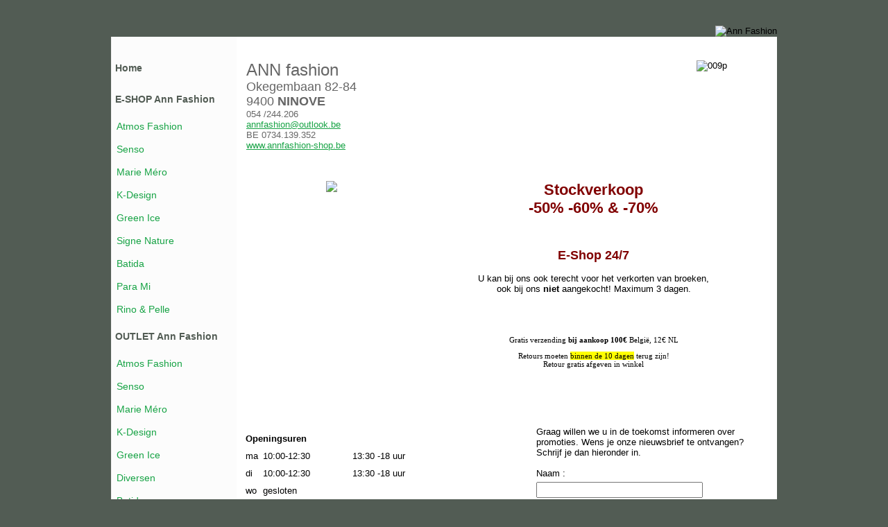

--- FILE ---
content_type: text/html; charset=iso-8859-1
request_url: https://www.ann-fashion.be/page/36/Home/
body_size: 4177
content:
<!DOCTYPE html><html lang="nl"><head>
<base href="https://www.ann-fashion.be/"><title>Home - Ann Fashion - Jonge en modieuze dameskleding</title>
<meta name="robots" content="index, follow"><meta name="keywords" content="Home, Ann Fashion, Jonge en modieuze dameskleding, ann fashion,k-design,Atmos,ann boetiek,outlet,webshop,ninove,fashion,jonge modieuze dameskleding,kleding,boetiek,atmos fashion,para mi, Batida, webshop,green ice,marie-méro,e-shop,outlet,online shop,Rino & Pelle,K-design online,bimeko, Facebook ann,Senso,Signe Nature, annfashion-shop,">
<meta name="description" content="Home: Ann Fashion: Jonge en modieuze dameskleding - Ann fashion in Ninove is gespecialiseerd in jonge en modieuze dameskleding">
<meta http-equiv="Content-Type" content="text/html; charset=iso-8859-1">
<link rel="shortcut icon" href="/favicon.ico"><link rel="stylesheet" type="text/css" href="style7zghw.css"><meta name="viewport" content="width=device-width, initial-scale=1.0">
<script src="/cms/js/jquery-latest.min.js" type="text/javascript"></script>
<script type="text/javascript">
$(document).ready(function(){
$('img').each(function(){
  var width = $(this).attr('width');
  if(typeof width !== 'undefined'){
    $(this).removeAttr('width');
    $(this).removeAttr('height');
    $(this).css('max-width', width+'px');
    $(this).css('width', '100%');
    $(this).css('height', 'auto');
  }
});
$('.photoalbum2 img','.page84').each(function(){
  $(this).load(function(){
    var height = this.height;
    var width = this.width;
    if(height > width) $(this).css('width', '50%');
  });
});
});
</script>
</head>
<body class="page36">
<input type="checkbox" id="nav-trigger" class="nav-trigger"><label for="nav-trigger"></label><table class="maintable" cellspacing=0 cellpadding=0 border=0 bgcolor="#FFFFFF" width="100%" height="100%">
<tr class="mttoprow"><td bgcolor="#525c54" width="100%"><table cellspacing=0 cellpadding=0 border=0 width="100%" background="upl/73.gif"><tr><td align="right"><img src="upl/75.gif" width="300" height="102" border=0  alt="Ann Fashion" class="logo3"></td></tr></table></td></tr><tr><td bgcolor='#FFFFFF' width="100%" height="100%">
<table cellspacing=0 cellpadding=0 border=0 width="100%" height="100%"><tr  height="100%">
 <td id="leftbar" valign="top" height="100%"  bgcolor="#fcfcfc">
  <table cellspacing=0 cellpadding=0 border=0  bgcolor="#fcfcfc" class="menutable">
<tr><td>&nbsp;</td></tr><tr><td><img src="upl/39.gif" width="146" height="1" border=0  alt=""></td></tr><tr><td class="menu active"><div class="divmenu"><a class="menu active" href="/page/36/Home/">Home</a></div></td></tr><tr><td><img src="upl/39.gif" width="146" height="1" border=0  alt=""></td></tr><tr><td class="menu"><div class="divmenu"><a class="menu" href="/page/60/E-shop_ANN_fashion/">E-SHOP Ann Fashion </a></div></td></tr><tr><td><img src="upl/39.gif" width="146" height="1" border=0  alt=""></td></tr><tr><td class="smenu"><div class="divsmenu"><a class="smenu" href="https://www.ann-fashion.be/page/60/E-shop_ANN_fashion/?itemgroup=1&">Atmos Fashion</a></div></td></tr><tr><td><img src="upl/39.gif" width="146" height="1" border=0  alt=""></td></tr><tr><td class="smenu"><div class="divsmenu"><a class="smenu" href="https://www.ann-fashion.be/page/60/E-shop_ANN_fashion/?itemgroup=34&">Senso</a></div></td></tr><tr><td><img src="upl/39.gif" width="146" height="1" border=0  alt=""></td></tr><tr><td class="smenu"><div class="divsmenu"><a class="smenu" href="https://www.ann-fashion.be/page/60/E-shop_ANN_fashion/?itemgroup=4&">Marie Méro</a></div></td></tr><tr><td><img src="upl/39.gif" width="146" height="1" border=0  alt=""></td></tr><tr><td class="smenu"><div class="divsmenu"><a class="smenu" href="https://www.ann-fashion.be/page/60/E-shop_ANN_fashion/?itemgroup=35&">K-Design</a></div></td></tr><tr><td><img src="upl/39.gif" width="146" height="1" border=0  alt=""></td></tr><tr><td class="smenu"><div class="divsmenu"><a class="smenu" href="https://www.ann-fashion.be/page/60/E-shop_ANN_fashion/?itemgroup=5&">Green Ice</a></div></td></tr><tr><td><img src="upl/39.gif" width="146" height="1" border=0  alt=""></td></tr><tr><td class="smenu"><div class="divsmenu"><a class="smenu" href="https://www.ann-fashion.be/page/60/E-shop_ANN_fashion/?itemgroup=27&">Signe Nature</a></div></td></tr><tr><td><img src="upl/39.gif" width="146" height="1" border=0  alt=""></td></tr><tr><td class="smenu"><div class="divsmenu"><a class="smenu" href="https://www.ann-fashion.be/page/60/E-shop_ANN_fashion/?itemgroup=37&">Batida</a></div></td></tr><tr><td><img src="upl/39.gif" width="146" height="1" border=0  alt=""></td></tr><tr><td class="smenu"><div class="divsmenu"><a class="smenu" href="https://www.ann-fashion.be/page/60/E-shop_ANN_fashion/?itemgroup=29&">Para Mi</a></div></td></tr><tr><td><img src="upl/39.gif" width="146" height="1" border=0  alt=""></td></tr><tr><td class="smenu"><div class="divsmenu"><a class="smenu" href="https://www.ann-fashion.be/page/60/E-shop_ANN_fashion/?itemgroup=39&">Rino & Pelle</a></div></td></tr><tr><td><img src="upl/39.gif" width="146" height="1" border=0  alt=""></td></tr><tr><td class="menu"><div class="divmenu"><a class="menu" href="/page/61/Outlet_ANN_fashion/">OUTLET Ann Fashion </a></div></td></tr><tr><td><img src="upl/39.gif" width="146" height="1" border=0  alt=""></td></tr><tr><td class="smenu"><div class="divsmenu"><a class="smenu" href="https://www.ann-fashion.be/page/61/Outlet_ANN_fashion/?itemgroup=14&">Atmos Fashion</a></div></td></tr><tr><td><img src="upl/39.gif" width="146" height="1" border=0  alt=""></td></tr><tr><td class="smenu"><div class="divsmenu"><a class="smenu" href="https://www.ann-fashion.be/page/61/Outlet_ANN_fashion/?itemgroup=42&">Senso</a></div></td></tr><tr><td><img src="upl/39.gif" width="146" height="1" border=0  alt=""></td></tr><tr><td class="smenu"><div class="divsmenu"><a class="smenu" href="https://www.ann-fashion.be/page/61/Outlet_ANN_fashion/?itemgroup=22&">Marie Méro</a></div></td></tr><tr><td><img src="upl/39.gif" width="146" height="1" border=0  alt=""></td></tr><tr><td class="smenu"><div class="divsmenu"><a class="smenu" href="https://www.ann-fashion.be/page/61/Outlet_ANN_fashion/?itemgroup=36&">K-Design</a></div></td></tr><tr><td><img src="upl/39.gif" width="146" height="1" border=0  alt=""></td></tr><tr><td class="smenu"><div class="divsmenu"><a class="smenu" href="https://www.ann-fashion.be/page/61/Outlet_ANN_fashion/?itemgroup=18&">Green Ice</a></div></td></tr><tr><td><img src="upl/39.gif" width="146" height="1" border=0  alt=""></td></tr><tr><td class="smenu"><div class="divsmenu"><a class="smenu" href="https://www.ann-fashion.be/page/61/Outlet_ANN_fashion/?itemgroup=26&">Diversen</a></div></td></tr><tr><td><img src="upl/39.gif" width="146" height="1" border=0  alt=""></td></tr><tr><td class="smenu"><div class="divsmenu"><a class="smenu" href="https://www.ann-fashion.be/page/61/Outlet_ANN_fashion/?itemgroup=38&">Batida</a></div></td></tr><tr><td><img src="upl/39.gif" width="146" height="1" border=0  alt=""></td></tr><tr><td class="menu"><div class="divmenu"><a class="menu" href="/page/56/Ann_Fashion_winkel/">Foto's</a></div></td></tr><tr><td><img src="upl/39.gif" width="146" height="1" border=0  alt=""></td></tr><tr><td class="smenu"><div class="divsmenu"><a class="smenu" href="/page/29/Atmosfashion/">Atmos Fashion</a></div></td></tr><tr><td><img src="upl/39.gif" width="146" height="1" border=0  alt=""></td></tr><tr><td class="smenu"><div class="divsmenu"><a class="smenu" href="/page/85/Senso/">Senso</a></div></td></tr><tr><td><img src="upl/39.gif" width="146" height="1" border=0  alt=""></td></tr><tr><td class="smenu"><div class="divsmenu"><a class="smenu" href="/page/72/K-Design/">K-design</a></div></td></tr><tr><td><img src="upl/39.gif" width="146" height="1" border=0  alt=""></td></tr><tr><td class="smenu"><div class="divsmenu"><a class="smenu" href="/page/84/Etalage/">Etalage</a></div></td></tr><tr><td><img src="upl/39.gif" width="146" height="1" border=0  alt=""></td></tr><tr><td class="menu"><div class="divmenu"><a class="menu" href="/page/5/Plan_Ann_Fashion_NINOVE/">Plan</a></div></td></tr><tr><td><img src="upl/39.gif" width="146" height="1" border=0  alt=""></td></tr><tr><td class="smenu"><div class="divsmenu"><a class="smenu" href="/page/63/Voorwaarden_e-shop/">Voorwaarden</a></div></td></tr><tr><td><img src="upl/39.gif" width="146" height="1" border=0  alt=""></td></tr></table></td>
 <td valign="top" height="100%" width="100%" bgcolor="#FFFFFF">
  <table cellspacing=0 cellpadding=6 border=0 width="100%" height="100%" class="main"><tr><td valign="top" class="main">

<script language="javascript">
function isNotEmpty(elem,msgtxt) {
	var strname = elem.name;
	var str = elem.value;
	if(str == null || str.length == 0) {
		alert(msgtxt);
		// document.getElementById(strname).focus();
		return false;
	}
	return true;
}
</script><table cellspacing=3 cellpadding=2 border=0 width="100%" id="moduletable-0"><tr id="module-row-0"><!-- col 0 -->
<td valign="top" colspan=4 width="100%" id="module-36-0">
<table border="0" cellpadding="4" cellspacing="1" width="100%">
<tbody>
<tr>
<td style="vertical-align:top;" valign="top">
<p style="font-family:arial,sans-serif; color:#666;"><font size="4"><font size="5">ANN&nbsp;fashion</font><br>
Okegembaan 82-84<br>
9400&nbsp;<strong>NINOVE</strong></font></p>

<p style="color:#666;"><font size="2">054 /244.206<br>
<a href="mailto:info@ann-fashion.be">annfashion@outlook.be</a><br>
BE 0734.139.352</font></p>

<p style="color:#666;"><a href="http://www.annfashion-shop.be"><font size="2">www.annfashion-shop.be</font></a><br>
&nbsp;</p>
</td>
<td>&nbsp;</td>
<td style="vertical-align:top;" valign="top">
<p align="center"><img alt="009p" src="/upl/3235.jpg" style="width: 369px; height: 123px;"></p>
</td>
</tr>
</tbody>
</table>

<p>&nbsp;</p>
</td><!-- col 0 -->
<!-- col 0 -->
<!-- col 0 -->
</tr>
<tr id="module-row-1"><!-- col 2 -->
<td valign="top" width="25%" id="module-36-2"><center><script type="text/javascript">// Dynamic Drive (www.dynamicdrive.com)
var slidespeed1=2000
var slideimages1=new Array("/thumbonthefly.php?user=30&size=l&img=3199.jpg","/thumbonthefly.php?user=30&size=l&img=3196.jpg","/thumbonthefly.php?user=30&size=l&img=3195.jpg","/thumbonthefly.php?user=30&size=l&img=3202.jpg","/thumbonthefly.php?user=30&size=l&img=3191.jpg","/thumbonthefly.php?user=30&size=l&img=3190.jpg","/thumbonthefly.php?user=30&size=l&img=3192.jpg","/thumbonthefly.php?user=30&size=l&img=3194.jpg","/thumbonthefly.php?user=30&size=l&img=3201.jpg","/thumbonthefly.php?user=30&size=l&img=3193.jpg","/thumbonthefly.php?user=30&size=l&img=3197.jpg","/thumbonthefly.php?user=30&size=l&img=3203.jpg","/thumbonthefly.php?user=30&size=l&img=3198.jpg","/thumbonthefly.php?user=30&size=l&img=3204.jpg","/thumbonthefly.php?user=30&size=l&img=3200.jpg","/thumbonthefly.php?user=30&size=l&img=3187.jpg","/thumbonthefly.php?user=30&size=l&img=3189.jpg","/thumbonthefly.php?user=30&size=l&img=3188.jpg","/thumbonthefly.php?user=30&size=l&img=3206.jpg","/thumbonthefly.php?user=30&size=l&img=3207.jpg","/thumbonthefly.php?user=30&size=l&img=3208.jpg","/thumbonthefly.php?user=30&size=l&img=3209.jpg","/thumbonthefly.php?user=30&size=l&img=3210.jpg","/thumbonthefly.php?user=30&size=l&img=3211.jpg","/thumbonthefly.php?user=30&size=l&img=3212.jpg","/thumbonthefly.php?user=30&size=l&img=3213.jpg","/thumbonthefly.php?user=30&size=l&img=3214.jpg","/thumbonthefly.php?user=30&size=l&img=3215.jpg","/thumbonthefly.php?user=30&size=l&img=3216.jpg","/thumbonthefly.php?user=30&size=l&img=3217.jpg");
var generallink1="/page/29/Atmosfashion/";
var loops1=1;
var currentloop1=0;
var newwindow1=0;
var imageholder1=new Array();
for (i=0;i<slideimages1.length;i++){
imageholder1[i]=new Image();
imageholder1[i].src=slideimages1[i];
}
function gotoshow1(){
if(generallink1=="false"){
if(slidewindow1[whichlink1]){window.open(slidelinks1[whichlink1]);
}else{window.location=slidelinks1[whichlink1];}
}else{
window.location=generallink1;
}
}
</script><a href="javascript:gotoshow1()"><img src="/thumbonthefly.php?user=30&size=l&img=3199.jpg" id="slide1" name="slide1" border=0 style="filter:blendTrans(duration=2)"></a><script type="text/javascript">var whichlink1=0;
var whichimage1=0;
function slideit1(){
if(!document.images) return;
document.getElementById("slide1").src=imageholder1[whichimage1].src;
whichlink1=whichimage1;
if(whichimage1==slideimages1.length-1)currentloop1++;
whichimage1=(whichimage1<slideimages1.length-1)?whichimage1+1:0;
if(currentloop1<loops1){setTimeout("slideit1()",slidespeed1);}}
slideit1();</script></center></td><!-- col 1 -->
<td valign="top" colspan=3 width="75%" id="module-36-1">
<p style="text-align: center;"><span style="font-size:22px;"><strong><span style="color:#800000;">Stockverkoop</span></strong></span></p>

<p style="text-align: center;"><span style="font-size:22px;"><strong><span style="color:#800000;">-50% -60% &amp; -70%</span></strong></span></p>

<p style="text-align: center;">&nbsp;</p>

<p style="text-align: center;">&nbsp;</p>

<p style="text-align: center;">&nbsp;</p>

<p style="text-align: center;"><span style="font-size:18px;"><font color="#800000"><b>E-Shop 24/7</b></font></span></p>

<p style="text-align: center;">&nbsp;</p>

<p style="text-align: center;">U kan bij ons ook terecht voor het verkorten van broeken,</p>

<p style="text-align: center;">ook bij ons <strong>niet</strong> aangekocht! Maximum 3 dagen.</p>

<p style="text-align: center;">&nbsp;</p>

<p style="text-align: center;">&nbsp;</p>

<p style="text-align: center;">&nbsp;</p>

<p>&nbsp;</p>

<p style="color: rgb(0, 0, 0); font-family: Verdana; font-size: x-small; font-style: normal; font-variant-ligatures: normal; font-variant-caps: normal; font-weight: 400; letter-spacing: normal; text-indent: 0px; text-transform: none; white-space: normal; word-spacing: 0px; -webkit-text-stroke-width: 0px; background-color: rgb(255, 255, 255); text-decoration-thickness: initial; text-decoration-style: initial; text-decoration-color: initial; text-align: center;"><span style="font-size:11px;"><span style="margin: 0px; padding: 0px; border: 0px none; font-style: inherit; font-variant: inherit; font-weight: inherit; font-stretch: inherit; line-height: inherit; font-family: inherit; vertical-align: baseline; color: inherit;">Gratis verzending <strong>bij aankoop 100&euro;</strong> Belgi&euml;, 12&euro; NL</span></span></p>

<p style="color: rgb(0, 0, 0); font-family: Verdana; font-size: x-small; font-style: normal; font-variant-ligatures: normal; font-variant-caps: normal; font-weight: 400; letter-spacing: normal; text-indent: 0px; text-transform: none; white-space: normal; word-spacing: 0px; -webkit-text-stroke-width: 0px; background-color: rgb(255, 255, 255); text-decoration-thickness: initial; text-decoration-style: initial; text-decoration-color: initial; text-align: center;">&nbsp;</p>

<p style="color: rgb(0, 0, 0); font-family: Verdana; font-size: x-small; font-style: normal; font-variant-ligatures: normal; font-variant-caps: normal; font-weight: 400; letter-spacing: normal; text-indent: 0px; text-transform: none; white-space: normal; word-spacing: 0px; -webkit-text-stroke-width: 0px; background-color: rgb(255, 255, 255); text-decoration-thickness: initial; text-decoration-style: initial; text-decoration-color: initial; text-align: center;"><span style="font-size:11px;"><span style="margin: 0px; padding: 0px; border: 0px none; font-style: inherit; font-variant: inherit; font-weight: inherit; font-stretch: inherit; line-height: inherit; font-family: inherit; vertical-align: baseline; color: inherit;">Retours moeten <span style="background-color:#ffff00;">binnen de 10 dagen</span> terug zijn!</span></span></p>

<p style="color: rgb(0, 0, 0); font-family: Verdana; font-size: x-small; font-style: normal; font-variant-ligatures: normal; font-variant-caps: normal; font-weight: 400; letter-spacing: normal; text-indent: 0px; text-transform: none; white-space: normal; word-spacing: 0px; -webkit-text-stroke-width: 0px; background-color: rgb(255, 255, 255); text-decoration-thickness: initial; text-decoration-style: initial; text-decoration-color: initial; text-align: center;"><span style="font-size:11px;"><span style="margin: 0px; padding: 0px; border: 0px none; font-style: inherit; font-variant: inherit; font-weight: inherit; font-stretch: inherit; line-height: inherit; font-family: inherit; vertical-align: baseline; color: inherit;">Retour gratis afgeven in winkel</span></span></p>

<p style="color: rgb(0, 0, 0); font-family: Verdana; font-size: x-small; font-style: normal; font-variant-ligatures: normal; font-variant-caps: normal; font-weight: 400; letter-spacing: normal; text-indent: 0px; text-transform: none; white-space: normal; word-spacing: 0px; -webkit-text-stroke-width: 0px; background-color: rgb(255, 255, 255); text-decoration-thickness: initial; text-decoration-style: initial; text-decoration-color: initial; text-align: center;">&nbsp;</p>

<p>&nbsp;</p>

<p>&nbsp;</p>

<p>&nbsp;</p>

<p>&nbsp;</p>
</td><!-- col 1 -->
<!-- col 1 -->
</tr>
<tr id="module-row-2"><!-- col 3 -->
<td valign="top" colspan=2 width="50%" id="module-36-3">
<table border="0" cellpadding="1" cellspacing="0" style="max-width: 300px; width:100%;">
<tbody>
<tr>
<td colspan="3"><strong>Openingsuren</strong></td>
</tr>
<tr>
<td>ma</td>
<td>10:00-12:30</td>
<td>13:30 -18 uur</td>
</tr>
<tr>
<td>di</td>
<td>10:00-12:30</td>
<td>13:30 -18 uur</td>
</tr>
<tr>
<td>wo</td>
<td>gesloten</td>
<td>&nbsp;</td>
</tr>
<tr>
<td>do</td>
<td>&nbsp;</td>
<td>13:30 -18 uur</td>
</tr>
<tr>
<td>vr</td>
<td colspan="2">10:00&nbsp;&nbsp;&nbsp; &nbsp;&nbsp;&nbsp; doorlopend tot 18 uur &nbsp;</td>
</tr>
<tr>
<td>za</td>
<td colspan="2">10:00&nbsp;&nbsp;&nbsp;&nbsp;&nbsp; &nbsp;&nbsp;doorlopend tot <strong><span style="background-color:#ffff00;">17 uur</span></strong> &nbsp;</td>
</tr>
</tbody>
</table>

<p>&nbsp;</p>

<p>&nbsp;</p>

<p><a href="/page.php?id=5"><strong>Wegbeschrijving</strong></a></p>

<p>&nbsp;</p>

<p><a href="/page/87/Video/"><strong>360&deg; Panorama video</strong></a></p>

<p>&nbsp;</p>

<p>Facebookpagina:<br>
<a href="https://www.facebook.com/AnnFashionNinove" target="_blank">https://www.facebook.com/AnnFashionNinove</a></p>

<p><a href="https://instagram.com/annfashion_9400">https://www.instagram.com/annfashion_9400</a></p>
</td><!-- col 3 -->
<!-- col 4 -->
<td valign="top" colspan=2 width="50%" id="module-36-4"><a name="formmod4"></a>Graag willen we u in de toekomst informeren over promoties. Wens je onze nieuwsbrief te ontvangen?<br> Schrijf je dan hieronder in.<br><br><form action="/page/36/Home/#formmod4" method="post"><input type="hidden" name="send_act" value="do"><input type="hidden" name="moduleid" value="4">Naam :<br><input type="text" name="name" value=""><br>Voornaam :<br><input type="text" name="firstname" value=""><br>E-mail *:<br><input type="text" name="email" value="" onBlur="isNotEmpty(this,'Gelieve alle verplichte velden in te vullen, aangeduid met een * [E-mail]')"><br><input type="radio" name="inout" value="in" checked id="news_in4"><label for="news_in4">Inschrijven</label><br>Bewijs dat u geen robot bent, typ volgende waarde in het antwoordveld. <b>VQ9R</b><input type="hidden" name="mchk" value="fbea2433e665ed4c69231312"><br>Antwoord<input type="text" name="mcap" value="" size=4 class="capt"><br><input type="submit" class="login" name="send" value="Verstuur"></form></td><!-- col 4 -->
</tr>
</table></td></tr></table>
</td></tr></table></td></tr>
<tr><td bgcolor="#FFFFFF">
 <table cellspacing=0 cellpadding=0 border=0 width="100%"  bgcolor="#FFFFFF"><tr><td><img src="upl/77.gif" width="146" height="20" border=0  alt=""></td><td width='100%' align="center"><div class="copy">&copy; Copyright 2025 | Ann Fashion | Realisation: <a class="copy" href="https://www.abusol.com/">Abusol</a> | <a class="copy" href="/sitemap.php">Sitemap</a> |  All rights reserved</div></td>
<td width=20>&nbsp;</td>
</tr><tr><td width=20>&nbsp;</td><td width="100%" align="center"><div class="copy"><a class="copy" href="/page/63/Voorwaarden_e-shop/">Verkoopsvoorwaarden</a></div></td><td width=20>&nbsp;</td></tr></table>
</td></tr></table>
</body>
</html>


--- FILE ---
content_type: text/css
request_url: https://www.ann-fashion.be/style7zghw.css
body_size: 1356
content:
body,table,td,h1,h2,h3,h4,h5,h6,ol,ul,li,p,a{font-family:verdana,arial,helvetica,sans-serif;color:#000000;font-size:x-small;}body{margin:0;}h3,h4,h5,h6{margin:0;}a{COLOR:#17a345;TEXT-DECORATION:underline;COLOR:#17a345;}a.menu{COLOR:#525c54;FONT-WEIGHT:bold;TEXT-DECORATION:none;font-size:x-small;}a.smenu,a.smenu3,a.smenu4{COLOR:#17a345;FONT-WEIGHT:normal;TEXT-DECORATION:none;font-size:x-small;}a.topmenu{FONT-WEIGHT:normal;TEXT-DECORATION:none;font-size:x-small;}a.menu:hover,a.smenu:hover,a.topmenu:hover{TEXT-DECORATION:underline;}input.login,submit.login{color:#000000;font-size:xx-small;}.loginerror{font-size:xx-small;COLOR:#FF0000;}#loginbox,#loginbox form{color:#525c54;font-size:xx-small;margin:0;padding:0;white-space:nowrap;}h1{COLOR:#17a345;margin-bottom:3px;font-size:large;font-weight:normal;}h2{COLOR:#000000;margin-bottom:2px;font-size:medium;font-weight:bold;}h3{COLOR:#17a345;margin-bottom:2px;font-size:medium;font-weight:normal;}h4{COLOR:#000000;margin-bottom:1px;font-size:small;font-weight:bold;}h5{COLOR:#17a345;margin-bottom:1px;font-size:small;font-weight:normal;}h6{COLOR:#000000;margin-bottom:1px;font-size:xx-small;font-weight:bold;}.copy,a.copy{color:#525c54;font-size:xx-small;}a.copy{TEXT-DECORATION:underline;}table.small *{font-size:7pt;}table.inverse{border:1px solid #000000;}tr.inverse{background:#17a345;}h4.inverse{color:#FFFFFF;font-size:medium;font-weight:bold;}.divmenu{margin-left:5px;margin-top:1px;margin-bottom:1px;}.divsmenu{margin-left:7px;margin-top:1px;margin-bottom:1px;}.divsmenu3{margin-left:10px;margin-top:1px;margin-bottom:1px;}.divsmenu4{margin-left:12px;margin-top:1px;margin-bottom:1px;}img.left{float:left;margin:5pt;}img.right{float:right;margin:5pt;}.justify{text-align:justify;}*{box-sizing:border-box;padding:0;margin:0;}body,table,td,h2,h3,h4,h5,h6,ol,ul,li,p,a{font-size:small;}h1{font-size:24px;font-weight:bold;margin-top:15px;}body{background-color:#525c54;background-position:top center;background-image:url(/upl/42.gif);background-repeat:no-repeat;margin-top:37px;margin-bottom:0px;text-align:center;}table.maintable{max-width:960px;width:100%;text-align:left;margin:0px auto;}td.menu{height:30px;}.menutable{width:180px;}.menutable a.menu,.menutable a.smenu{font-size:14px;}.maintable > tbody:first-child > tr:nth-child(2) > td:first-child > table:first-child > tbody:first-child > tr:first-child,.maintable > tr:nth-child(2) > td:first-child > table:first-child > tr:first-child{position:relative;}#leftbar{background-color:#fcfcfc;border-left:1px solid #f0f0f0;left:0;transition:left 0.5s;}.nav-trigger,.nav-trigger + label{display:none;}label[for="nav-trigger"]{position:absolute;right:15px;top:45px;z-index:61;height:42px;width:42px;cursor:pointer;background-color:#888;background-size:contain;background-repeat:no-repeat;background-image:url("/upl/1060.png");}table.main,.page60 td.main table:nth-of-type(3) td,.page61 td.main table:nth-of-type(3) td{padding:10px;}.page36 #moduletable-0 td{padding-top:10px;}.photoalbum2 td{width:25%;}.photoalbum2 a img,body:not(.page36) *:not(.photoalbum2) *:not(a) > img{width:100%;height:auto;}.cartlist td{padding:2px 5px;}.shoppingDetail{display:none;}.shoppingDetail + div + br + div{padding-left:15px;width:60%;}input[type="text"],input[type="submit"]{margin:5px 0 10px 0;padding:2px 5px;}input[type="text"]{max-width:240px;width:100%;}input[type="submit"]{font-size:small;}input[type="radio"] + label{padding-left:5px;}textarea{max-width:400px;width:100%;}.page36 #news_in4{margin-bottom:8px;}.page36 input[name="mcap"]{margin-left:5px;width:50px;}@media only screen and (max-width:810px){.page36 #module-row-1 > td,.page36 #module-row-2 > td,.page5 td.main table td{display:block;width:100%;}.page60 td.main table:nth-of-type(3):not(.cartlist) td,.page61 td.main table:nth-of-type(3):not(.cartlist) td{display:block;margin:2px auto;}#panorama{width:300px !important;height:200px !important;}}@media only screen and (max-width:560px){.nav-trigger + label{display:block;}#leftbar{position:absolute;left:-200px;z-index:50;}.nav-trigger:checked + label + .maintable #leftbar{left:0;}}